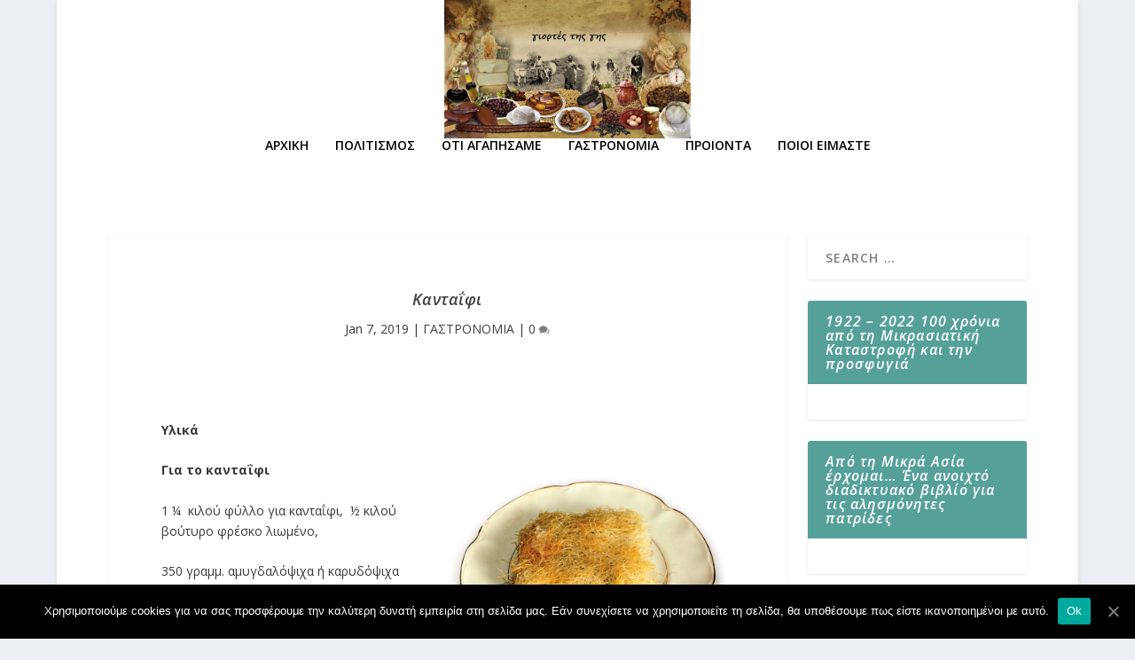

--- FILE ---
content_type: text/html; charset=UTF-8
request_url: https://greekgaia.com.gr/%CE%BA%CE%B1%CE%BD%CF%84%CE%B1%CE%90%CF%86%CE%B9/
body_size: 11769
content:
<!DOCTYPE html>
<!--[if IE 6]>
<html id="ie6" lang="en-US" prefix="og: http://ogp.me/ns#">
<![endif]-->
<!--[if IE 7]>
<html id="ie7" lang="en-US" prefix="og: http://ogp.me/ns#">
<![endif]-->
<!--[if IE 8]>
<html id="ie8" lang="en-US" prefix="og: http://ogp.me/ns#">
<![endif]-->
<!--[if !(IE 6) | !(IE 7) | !(IE 8)  ]><!-->
<html lang="en-US" prefix="og: http://ogp.me/ns#">
<!--<![endif]-->
<head>
	<meta charset="UTF-8" />
			
	<meta http-equiv="X-UA-Compatible" content="IE=edge">
	<link rel="pingback" href="https://greekgaia.com.gr/xmlrpc.php" />

		<!--[if lt IE 9]>
	<script src="https://greekgaia.com.gr/wp-content/themes/Extra/scripts/ext/html5.js" type="text/javascript"></script>
	<![endif]-->

	<script type="text/javascript">
		document.documentElement.className = 'js';
	</script>

	<script>var et_site_url='https://greekgaia.com.gr';var et_post_id='34315';function et_core_page_resource_fallback(a,b){"undefined"===typeof b&&(b=a.sheet.cssRules&&0===a.sheet.cssRules.length);b&&(a.onerror=null,a.onload=null,a.href?a.href=et_site_url+"/?et_core_page_resource="+a.id+et_post_id:a.src&&(a.src=et_site_url+"/?et_core_page_resource="+a.id+et_post_id))}
</script><title>Κανταΐφι - GREEK GAIA - ΑΤΤΙΚΗ</title>

<!-- This site is optimized with the Yoast SEO plugin v9.2.1 - https://yoast.com/wordpress/plugins/seo/ -->
<link rel="canonical" href="https://greekgaia.com.gr/%ce%ba%ce%b1%ce%bd%cf%84%ce%b1%ce%90%cf%86%ce%b9/" />
<meta property="og:locale" content="en_US" />
<meta property="og:type" content="article" />
<meta property="og:title" content="Κανταΐφι - GREEK GAIA - ΑΤΤΙΚΗ" />
<meta property="og:description" content="Υλικά Για το κανταΐφι 1 ¼  κιλού φύλλο για κανταΐφι,  ½ κιλού βούτυρο φρέσκο λιωμένο, 350 γραμμ. αμυγδαλόψιχα ή καρυδόψιχα κοπανισμένη, 1 κοφτή κουταλιά της σούπας κανέλα, λίγο ανθόνερο για το ράντισμα. Για το σιρόπι 2 κιλά ζάχαρη, 4 φλιτζάνια νερό, χυμό από 1 λεμόνι, φλούδα από 1 λεμόνι . Εκτέλεση Βγάζουμε το φύλλο κανταΐφι &hellip;" />
<meta property="og:url" content="https://greekgaia.com.gr/%ce%ba%ce%b1%ce%bd%cf%84%ce%b1%ce%90%cf%86%ce%b9/" />
<meta property="og:site_name" content="GREEK GAIA - ΑΤΤΙΚΗ" />
<meta property="article:tag" content="ΓΑΣΤΡΟΝΟΜΙΑ" />
<meta property="article:section" content="ΓΑΣΤΡΟΝΟΜΙΑ" />
<meta property="article:published_time" content="2019-01-07T17:35:25+00:00" />
<meta property="article:modified_time" content="2019-06-11T18:19:00+00:00" />
<meta property="og:updated_time" content="2019-06-11T18:19:00+00:00" />
<meta property="og:image" content="https://greekgaia.com.gr/wp-content/uploads/2019/01/kadaifi.png" />
<meta property="og:image:secure_url" content="https://greekgaia.com.gr/wp-content/uploads/2019/01/kadaifi.png" />
<meta property="og:image:width" content="1181" />
<meta property="og:image:height" content="1181" />
<meta name="twitter:card" content="summary_large_image" />
<meta name="twitter:description" content="Υλικά Για το κανταΐφι 1 ¼  κιλού φύλλο για κανταΐφι,  ½ κιλού βούτυρο φρέσκο λιωμένο, 350 γραμμ. αμυγδαλόψιχα ή καρυδόψιχα κοπανισμένη, 1 κοφτή κουταλιά της σούπας κανέλα, λίγο ανθόνερο για το ράντισμα. Για το σιρόπι 2 κιλά ζάχαρη, 4 φλιτζάνια νερό, χυμό από 1 λεμόνι, φλούδα από 1 λεμόνι . Εκτέλεση Βγάζουμε το φύλλο κανταΐφι [&hellip;]" />
<meta name="twitter:title" content="Κανταΐφι - GREEK GAIA - ΑΤΤΙΚΗ" />
<meta name="twitter:image" content="https://greekgaia.com.gr/wp-content/uploads/2019/01/kadaifi.png" />
<!-- / Yoast SEO plugin. -->

<link rel='dns-prefetch' href='//fonts.googleapis.com' />
<link rel='dns-prefetch' href='//s.w.org' />
<link rel="alternate" type="application/rss+xml" title="GREEK GAIA - ΑΤΤΙΚΗ &raquo; Feed" href="https://greekgaia.com.gr/feed/" />
<link rel="alternate" type="application/rss+xml" title="GREEK GAIA - ΑΤΤΙΚΗ &raquo; Comments Feed" href="https://greekgaia.com.gr/comments/feed/" />
		<script type="text/javascript">
			window._wpemojiSettings = {"baseUrl":"https:\/\/s.w.org\/images\/core\/emoji\/11\/72x72\/","ext":".png","svgUrl":"https:\/\/s.w.org\/images\/core\/emoji\/11\/svg\/","svgExt":".svg","source":{"concatemoji":"https:\/\/greekgaia.com.gr\/wp-includes\/js\/wp-emoji-release.min.js?ver=4.9.26"}};
			!function(e,a,t){var n,r,o,i=a.createElement("canvas"),p=i.getContext&&i.getContext("2d");function s(e,t){var a=String.fromCharCode;p.clearRect(0,0,i.width,i.height),p.fillText(a.apply(this,e),0,0);e=i.toDataURL();return p.clearRect(0,0,i.width,i.height),p.fillText(a.apply(this,t),0,0),e===i.toDataURL()}function c(e){var t=a.createElement("script");t.src=e,t.defer=t.type="text/javascript",a.getElementsByTagName("head")[0].appendChild(t)}for(o=Array("flag","emoji"),t.supports={everything:!0,everythingExceptFlag:!0},r=0;r<o.length;r++)t.supports[o[r]]=function(e){if(!p||!p.fillText)return!1;switch(p.textBaseline="top",p.font="600 32px Arial",e){case"flag":return s([55356,56826,55356,56819],[55356,56826,8203,55356,56819])?!1:!s([55356,57332,56128,56423,56128,56418,56128,56421,56128,56430,56128,56423,56128,56447],[55356,57332,8203,56128,56423,8203,56128,56418,8203,56128,56421,8203,56128,56430,8203,56128,56423,8203,56128,56447]);case"emoji":return!s([55358,56760,9792,65039],[55358,56760,8203,9792,65039])}return!1}(o[r]),t.supports.everything=t.supports.everything&&t.supports[o[r]],"flag"!==o[r]&&(t.supports.everythingExceptFlag=t.supports.everythingExceptFlag&&t.supports[o[r]]);t.supports.everythingExceptFlag=t.supports.everythingExceptFlag&&!t.supports.flag,t.DOMReady=!1,t.readyCallback=function(){t.DOMReady=!0},t.supports.everything||(n=function(){t.readyCallback()},a.addEventListener?(a.addEventListener("DOMContentLoaded",n,!1),e.addEventListener("load",n,!1)):(e.attachEvent("onload",n),a.attachEvent("onreadystatechange",function(){"complete"===a.readyState&&t.readyCallback()})),(n=t.source||{}).concatemoji?c(n.concatemoji):n.wpemoji&&n.twemoji&&(c(n.twemoji),c(n.wpemoji)))}(window,document,window._wpemojiSettings);
		</script>
		<meta content="Extra v.2.9" name="generator"/><style type="text/css">
img.wp-smiley,
img.emoji {
	display: inline !important;
	border: none !important;
	box-shadow: none !important;
	height: 1em !important;
	width: 1em !important;
	margin: 0 .07em !important;
	vertical-align: -0.1em !important;
	background: none !important;
	padding: 0 !important;
}
</style>
<link rel='stylesheet' id='cookie-notice-front-css'  href='https://greekgaia.com.gr/wp-content/plugins/cookie-notice/css/front.min.css?ver=4.9.26' type='text/css' media='all' />
<link rel='stylesheet' id='extra-fonts-css'  href='https://fonts.googleapis.com/css?family=Open+Sans:300italic,400italic,600italic,700italic,800italic,400,300,600,700,800&#038;subset=latin,latin-ext' type='text/css' media='all' />
<link rel='stylesheet' id='extra-style-css'  href='https://greekgaia.com.gr/wp-content/themes/Extra/style.css?ver=2.9' type='text/css' media='all' />
<link rel='stylesheet' id='dashicons-css'  href='https://greekgaia.com.gr/wp-includes/css/dashicons.min.css?ver=4.9.26' type='text/css' media='all' />
<script type='text/javascript' src='https://greekgaia.com.gr/wp-includes/js/jquery/jquery.js?ver=1.12.4'></script>
<script type='text/javascript' src='https://greekgaia.com.gr/wp-includes/js/jquery/jquery-migrate.min.js?ver=1.4.1'></script>
<script type='text/javascript'>
/* <![CDATA[ */
var cnArgs = {"ajaxUrl":"https:\/\/greekgaia.com.gr\/wp-admin\/admin-ajax.php","nonce":"12d78da4af","hideEffect":"fade","position":"bottom","onScroll":"0","onScrollOffset":"100","onClick":"0","cookieName":"cookie_notice_accepted","cookieTime":"2592000","cookieTimeRejected":"2592000","cookiePath":"\/","cookieDomain":"","redirection":"0","cache":"0","refuse":"0","revokeCookies":"0","revokeCookiesOpt":"automatic","secure":"1","coronabarActive":"0"};
/* ]]> */
</script>
<script type='text/javascript' src='https://greekgaia.com.gr/wp-content/plugins/cookie-notice/js/front.min.js?ver=1.3.2'></script>
<script type='text/javascript'>
/* <![CDATA[ */
var wpgmza_google_api_status = {"message":"Enqueued","code":"ENQUEUED"};
/* ]]> */
</script>
<script type='text/javascript' src='https://greekgaia.com.gr/wp-content/plugins/wp-google-maps/wpgmza_data.js?ver=4.9.26'></script>
<link rel='https://api.w.org/' href='https://greekgaia.com.gr/wp-json/' />
<link rel="EditURI" type="application/rsd+xml" title="RSD" href="https://greekgaia.com.gr/xmlrpc.php?rsd" />
<link rel="wlwmanifest" type="application/wlwmanifest+xml" href="https://greekgaia.com.gr/wp-includes/wlwmanifest.xml" /> 
<meta name="generator" content="WordPress 4.9.26" />
<link rel='shortlink' href='https://greekgaia.com.gr/?p=34315' />
<link rel="alternate" type="application/json+oembed" href="https://greekgaia.com.gr/wp-json/oembed/1.0/embed?url=https%3A%2F%2Fgreekgaia.com.gr%2F%25ce%25ba%25ce%25b1%25ce%25bd%25cf%2584%25ce%25b1%25ce%2590%25cf%2586%25ce%25b9%2F" />
<link rel="alternate" type="text/xml+oembed" href="https://greekgaia.com.gr/wp-json/oembed/1.0/embed?url=https%3A%2F%2Fgreekgaia.com.gr%2F%25ce%25ba%25ce%25b1%25ce%25bd%25cf%2584%25ce%25b1%25ce%2590%25cf%2586%25ce%25b9%2F&#038;format=xml" />
<meta name="viewport" content="width=device-width, initial-scale=1.0, maximum-scale=1.0, user-scalable=1" /><link rel="shortcut icon" href="https://greekgaia.com.gr/wp-content/uploads/2020/09/β1.jpg" /><link rel="icon" href="https://greekgaia.com.gr/wp-content/uploads/2025/05/cropped-φ1-32x32.jpg" sizes="32x32" />
<link rel="icon" href="https://greekgaia.com.gr/wp-content/uploads/2025/05/cropped-φ1-192x192.jpg" sizes="192x192" />
<link rel="apple-touch-icon-precomposed" href="https://greekgaia.com.gr/wp-content/uploads/2025/05/cropped-φ1-180x180.jpg" />
<meta name="msapplication-TileImage" content="https://greekgaia.com.gr/wp-content/uploads/2025/05/cropped-φ1-270x270.jpg" />
<link rel="stylesheet" id="et-extra-customizer-global-cached-inline-styles" href="https://greekgaia.com.gr/wp-content/cache/et/global/et-extra-customizer-global-17671884037795.min.css" onerror="et_core_page_resource_fallback(this, true)" onload="et_core_page_resource_fallback(this)" /></head>
<body class="post-template-default single single-post postid-34315 single-format-standard cookies-not-set et_extra et_fullwidth_nav et_fixed_nav boxed_layout et_pb_gutters2 et_primary_nav_dropdown_animation_Default et_secondary_nav_dropdown_animation_Default with_sidebar with_sidebar_right et_includes_sidebar et_minified_js et_minified_css">
	<div id="page-container" class="page-container">
				<!-- Header -->
		<header class="header centered">
			
			<!-- Main Header -->
			<div id="main-header-wrapper">
				<div id="main-header" data-fixed-height="60">
					<div class="container">
					<!-- ET Ad -->
						
						
						<!-- Logo -->
						<a class="logo" href="https://greekgaia.com.gr/" data-fixed-height="88">
							<img src="https://greekgaia.com.gr/wp-content/uploads/2025/04/Untitled-design.jpg" alt="GREEK GAIA - ΑΤΤΙΚΗ" id="logo" />
						</a>

						
						<!-- ET Navigation -->
						<div id="et-navigation" class="">
							<ul id="et-menu" class="nav"><li id="menu-item-35376" class="menu-item menu-item-type-custom menu-item-object-custom menu-item-home menu-item-35376"><a href="http://greekgaia.com.gr/">ΑΡΧΙΚΗ</a></li>
<li id="menu-item-35942" class="menu-item menu-item-type-taxonomy menu-item-object-category menu-item-35942"><a href="https://greekgaia.com.gr/category/%cf%80%ce%bf%ce%bb%ce%b9%cf%84%ce%b9%cf%83%ce%bc%ce%bf%cf%83/">ΠΟΛΙΤΙΣΜΟΣ</a></li>
<li id="menu-item-35945" class="menu-item menu-item-type-taxonomy menu-item-object-category menu-item-35945"><a href="https://greekgaia.com.gr/category/%ce%bf%cf%84%ce%b9-%ce%b1%ce%b3%ce%b1%cf%80%ce%b7%cf%83%ce%b1%ce%bc%ce%b5/">ΟΤΙ ΑΓΑΠΗΣΑΜΕ</a></li>
<li id="menu-item-35940" class="menu-item menu-item-type-taxonomy menu-item-object-category current-post-ancestor current-menu-parent current-post-parent menu-item-35940"><a href="https://greekgaia.com.gr/category/%ce%b3%ce%b1%cf%83%cf%84%cf%81%ce%bf%ce%bd%ce%bf%ce%bc%ce%b9%ce%b1/">ΓΑΣΤΡΟΝΟΜΙΑ</a></li>
<li id="menu-item-35941" class="menu-item menu-item-type-taxonomy menu-item-object-category menu-item-35941"><a href="https://greekgaia.com.gr/category/%cf%80%cf%81%ce%bf%ce%b9%ce%bf%ce%bd%cf%84%ce%b1/">ΠΡΟΙΟΝΤΑ</a></li>
<li id="menu-item-36958" class="menu-item menu-item-type-taxonomy menu-item-object-category menu-item-36958"><a href="https://greekgaia.com.gr/category/%cf%80%ce%bf%ce%b9%ce%bf%ce%b9-%ce%b5%ce%b9%ce%bc%ce%b1%cf%83%cf%84%ce%b5/">ΠΟΙΟΙ ΕΙΜΑΣΤΕ</a></li>
</ul>							<div id="et-mobile-navigation">
			<span class="show-menu">
				<div class="show-menu-button">
					<span></span>
					<span></span>
					<span></span>
				</div>
				<p>Select Page</p>
			</span>
			<nav>
			</nav>
		</div> <!-- /#et-mobile-navigation -->						</div><!-- /#et-navigation -->
					</div><!-- /.container -->
				</div><!-- /#main-header -->
			</div><!-- /#main-header-wrapper -->

		</header>

				<div id="main-content">
		<div class="container">
		<div id="content-area" class="clearfix">
			<div class="et_pb_extra_column_main">
																<article id="post-34315" class="module single-post-module post-34315 post type-post status-publish format-standard has-post-thumbnail hentry category-90 tag-11 et-doesnt-have-featured_image et-has-post-format-content et_post_format-et-post-format-standard">
														<div class="post-header">
								<h1 class="entry-title">Κανταΐφι</h1>
								<div class="post-meta vcard">
									<p><span class="updated">Jan 7, 2019</span> | <a href="https://greekgaia.com.gr/category/%ce%b3%ce%b1%cf%83%cf%84%cf%81%ce%bf%ce%bd%ce%bf%ce%bc%ce%b9%ce%b1/" rel="tag">ΓΑΣΤΡΟΝΟΜΙΑ</a> | <a class="comments-link" href="https://greekgaia.com.gr/%ce%ba%ce%b1%ce%bd%cf%84%ce%b1%ce%90%cf%86%ce%b9/#comments">0 <span title="comment count" class="comment-bubble post-meta-icon"></span></a></p>
								</div>
							</div>
							
							
														
							<div class="post-wrap">
															<div class="post-content entry-content">
									<p><img class="wp-image-34316 alignright" src="https://greekgaia.com.gr/wp-content/uploads/2019/01/kadaifi.png" alt="" width="345" height="345" srcset="https://greekgaia.com.gr/wp-content/uploads/2019/01/kadaifi.png 1181w, https://greekgaia.com.gr/wp-content/uploads/2019/01/kadaifi-150x150.png 150w, https://greekgaia.com.gr/wp-content/uploads/2019/01/kadaifi-300x300.png 300w, https://greekgaia.com.gr/wp-content/uploads/2019/01/kadaifi-768x768.png 768w, https://greekgaia.com.gr/wp-content/uploads/2019/01/kadaifi-1024x1024.png 1024w, https://greekgaia.com.gr/wp-content/uploads/2019/01/kadaifi-1080x1080.png 1080w, https://greekgaia.com.gr/wp-content/uploads/2019/01/kadaifi-440x440.png 440w" sizes="(max-width: 345px) 100vw, 345px" /></p>
<p><strong>Υλικά</strong></p>
<p><strong>Για το κανταΐφι</strong></p>
<p>1 ¼  κιλού φύλλο για κανταΐφι,  ½ κιλού βούτυρο φρέσκο λιωμένο,</p>
<p>350 γραμμ. αμυγδαλόψιχα ή καρυδόψιχα κοπανισμένη,</p>
<p>1 κοφτή κουταλιά της σούπας κανέλα, λίγο ανθόνερο για το ράντισμα.</p>
<p><strong>Για το σιρόπι</strong></p>
<p>2 κιλά ζάχαρη, 4 φλιτζάνια νερό, χυμό από 1 λεμόνι, φλούδα από 1 λεμόνι .</p>
<p><strong>Εκτέλεση</strong></p>
<p>Βγάζουμε το φύλλο κανταΐφι από τη συσκευασία του και τ’ αφήνουμε να στεγνώσει ελαφρά. Στη συνέχεια το ξάνουμε με τα χέρια μας να ανοίξει και στρώνουμε τη μισή ποσότητα σ’ ένα ταψί. Κατόπιν ρίχνουμε σε ένα μπολ τα κοπανισμένα αμύγδαλα ή τα καρύδια , προσθέτουμε την κανέλα, τ’ ανακατεύουμε και τα ρίχνουμε πάνω στο κανταΐφι. Έπειτα στρώνουμε από πάνω το υπόλοιπο κανταΐφι και το περιχύνουμε προσεχτικά παντού με το λιωμένο βούτυρο. Βάζουμε το ταψί σε προθερμασμένο φούρνο στους 170°C και το ψήνουμε ώσπου να ροδίσει.</p>
<p>Όταν είναι έτοιμο το βγάζουμε από το φούρνο, το ραντίζουμε με το ανθόνερο και το αφήνουμε να κρυώσει. Έπειτα ρίχνουμε σε μία κατσαρόλα το νερό, τη ζάχαρη και τη φλούδα λεμονιού και τα βράζουμε για 5 λεπτά. Τέλος προσθέτουμε τον χυμό λεμονιού και αποσύρουμε την κατσαρόλα από τη φωτιά. Όταν το κανταΐφι μας κρυώσει, το περιχύνουμε με το ζεστό σιρόπι και το αφήνουμε να μείνει ένα βράδυ. Την επόμενη μέρα αδειάζουμε το γλυκό σε μεγαλύτερο ταψί, ώστε η πάνω πλευρά να πάει κάτω και να σιροπιαστεί καλύτερα. Όταν είναι να το σερβίρουμε το γυρίζουμε πάλι από την πάνω πλευρά και το κόβουμε σε τετράγωνα ή ορθογώνια κομμάτια.</p>
<p>&nbsp;</p>
<p>&nbsp;</p>
																	</div>
														</div>
														<div class="post-footer">
								<div class="social-icons ed-social-share-icons">
									<p class="share-title">Share:</p>
									
		
		
		
		
		
		
		<a href="http://www.facebook.com/sharer.php?u=https://greekgaia.com.gr/%ce%ba%ce%b1%ce%bd%cf%84%ce%b1%ce%90%cf%86%ce%b9/&#038;t=%CE%9A%CE%B1%CE%BD%CF%84%CE%B1%CE%90%CF%86%CE%B9" class="social-share-link" title="Share &quot;Κανταΐφι&quot; via Facebook" data-network-name="facebook" data-share-title="Κανταΐφι" data-share-url="https://greekgaia.com.gr/%ce%ba%ce%b1%ce%bd%cf%84%ce%b1%ce%90%cf%86%ce%b9/">
				<span class="et-extra-icon et-extra-icon-facebook et-extra-icon-background-hover" ></span>
			</a><a href="http://twitter.com/home?status=%CE%9A%CE%B1%CE%BD%CF%84%CE%B1%CE%90%CF%86%CE%B9%20https://greekgaia.com.gr/%ce%ba%ce%b1%ce%bd%cf%84%ce%b1%ce%90%cf%86%ce%b9/" class="social-share-link" title="Share &quot;Κανταΐφι&quot; via Twitter" data-network-name="twitter" data-share-title="Κανταΐφι" data-share-url="https://greekgaia.com.gr/%ce%ba%ce%b1%ce%bd%cf%84%ce%b1%ce%90%cf%86%ce%b9/">
				<span class="et-extra-icon et-extra-icon-twitter et-extra-icon-background-hover" ></span>
			</a><a href="https://plus.google.com/share?url=https://greekgaia.com.gr/%ce%ba%ce%b1%ce%bd%cf%84%ce%b1%ce%90%cf%86%ce%b9/&#038;t=%CE%9A%CE%B1%CE%BD%CF%84%CE%B1%CE%90%CF%86%CE%B9" class="social-share-link" title="Share &quot;Κανταΐφι&quot; via Google +" data-network-name="googleplus" data-share-title="Κανταΐφι" data-share-url="https://greekgaia.com.gr/%ce%ba%ce%b1%ce%bd%cf%84%ce%b1%ce%90%cf%86%ce%b9/">
				<span class="et-extra-icon et-extra-icon-googleplus et-extra-icon-background-hover" ></span>
			</a><a href="http://www.pinterest.com/pin/create/button/?url=https://greekgaia.com.gr/%ce%ba%ce%b1%ce%bd%cf%84%ce%b1%ce%90%cf%86%ce%b9/&#038;description=%CE%9A%CE%B1%CE%BD%CF%84%CE%B1%CE%90%CF%86%CE%B9&#038;media=https://greekgaia.com.gr/wp-content/uploads/2019/01/kadaifi-150x150.png" class="social-share-link" title="Share &quot;Κανταΐφι&quot; via Pinterest" data-network-name="pinterest" data-share-title="Κανταΐφι" data-share-url="https://greekgaia.com.gr/%ce%ba%ce%b1%ce%bd%cf%84%ce%b1%ce%90%cf%86%ce%b9/">
				<span class="et-extra-icon et-extra-icon-pinterest et-extra-icon-background-hover" ></span>
			</a><a href="http://www.linkedin.com/shareArticle?mini=true&#038;url=https://greekgaia.com.gr/%ce%ba%ce%b1%ce%bd%cf%84%ce%b1%ce%90%cf%86%ce%b9/&#038;title=%CE%9A%CE%B1%CE%BD%CF%84%CE%B1%CE%90%CF%86%CE%B9" class="social-share-link" title="Share &quot;Κανταΐφι&quot; via LinkedIn" data-network-name="linkedin" data-share-title="Κανταΐφι" data-share-url="https://greekgaia.com.gr/%ce%ba%ce%b1%ce%bd%cf%84%ce%b1%ce%90%cf%86%ce%b9/">
				<span class="et-extra-icon et-extra-icon-linkedin et-extra-icon-background-hover" ></span>
			</a><a href="#" class="social-share-link" title="Share &quot;Κανταΐφι&quot; via Email" data-network-name="basic_email" data-share-title="Κανταΐφι" data-share-url="https://greekgaia.com.gr/%ce%ba%ce%b1%ce%bd%cf%84%ce%b1%ce%90%cf%86%ce%b9/">
				<span class="et-extra-icon et-extra-icon-basic_email et-extra-icon-background-hover" ></span>
			</a><a href="#" class="social-share-link" title="Share &quot;Κανταΐφι&quot; via Print" data-network-name="basic_print" data-share-title="Κανταΐφι" data-share-url="https://greekgaia.com.gr/%ce%ba%ce%b1%ce%bd%cf%84%ce%b1%ce%90%cf%86%ce%b9/">
				<span class="et-extra-icon et-extra-icon-basic_print et-extra-icon-background-hover" ></span>
			</a>								</div>
																<style type="text/css" id="rating-stars">
									.post-footer .rating-stars #rated-stars img.star-on,
									.post-footer .rating-stars #rating-stars img.star-on {
										background-color: #6dd69c;
									}
								</style>
							</div>

																				</article>

						<nav class="post-nav">
							<div class="nav-links clearfix">
								<div class="nav-link nav-link-prev">
									<a href="https://greekgaia.com.gr/%ce%bc%ce%bf%cf%85%cf%87%ce%b1%ce%bb%ce%b5%ce%bc%cf%80%ce%af-2/" rel="prev"><span class="button">Previous</span><span class="title">Μουχαλεμπί</span></a>								</div>
								<div class="nav-link nav-link-next">
									<a href="https://greekgaia.com.gr/%cf%83%ce%b5%ce%ba%ce%ad%cf%81-%cf%80%ce%b1%cf%81%ce%ad/" rel="next"><span class="button">Next</span><span class="title">Σεκέρ Παρέ</span></a>								</div>
							</div>
						</nav>
						
												<div class="et_extra_other_module related-posts">
							<div class="related-posts-header">
								<h3>Related Posts</h3>
							</div>
							<div class="related-posts-content clearfix">
																<div class="related-post">
									<div class="featured-image"><a href="https://greekgaia.com.gr/%cf%84%cf%89%ce%bd-%ce%b3%ce%b9%ce%bf%cf%81%cf%84%cf%8e%ce%bd-%ce%ba%ce%b1%ce%b9-%cf%84%ce%b7%cf%82-%cf%80%cf%81%cf%89%cf%84%ce%bf%cf%87%cf%81%ce%bf%ce%bd%ce%b9%ce%ac%cf%82/" title="Των γιορτών και της Πρωτοχρονιάς&#8230;" class="post-thumbnail">
				<img src="https://greekgaia.com.gr/wp-content/uploads/2023/11/saraglakia-440x264.png" alt="Των γιορτών και της Πρωτοχρονιάς&#8230;" /><span class="et_pb_extra_overlay"></span>
			</a></div>
									<h4 class="title"><a href="https://greekgaia.com.gr/%cf%84%cf%89%ce%bd-%ce%b3%ce%b9%ce%bf%cf%81%cf%84%cf%8e%ce%bd-%ce%ba%ce%b1%ce%b9-%cf%84%ce%b7%cf%82-%cf%80%cf%81%cf%89%cf%84%ce%bf%cf%87%cf%81%ce%bf%ce%bd%ce%b9%ce%ac%cf%82/">Των γιορτών και της Πρωτοχρονιάς&#8230;</a></h4>
									<p class="date"><span class="updated">November 21, 2023</span></p>
								</div>
																<div class="related-post">
									<div class="featured-image"><a href="https://greekgaia.com.gr/%ce%bc%ce%bf%cf%85%cf%87%ce%b1%ce%bb%ce%b5%ce%bc%cf%80%ce%af/" title="Μουχαλεμπί " class="post-thumbnail">
				<img src="https://greekgaia.com.gr/wp-content/uploads/2018/10/013-1-440x264.png" alt="Μουχαλεμπί " /><span class="et_pb_extra_overlay"></span>
			</a></div>
									<h4 class="title"><a href="https://greekgaia.com.gr/%ce%bc%ce%bf%cf%85%cf%87%ce%b1%ce%bb%ce%b5%ce%bc%cf%80%ce%af/">Μουχαλεμπί </a></h4>
									<p class="date"><span class="updated">October 8, 2018</span></p>
								</div>
																<div class="related-post">
									<div class="featured-image"><a href="https://greekgaia.com.gr/%ce%b1%cf%87%ce%bb%ce%b1%ce%b4%ce%ac%ce%ba%ce%b9-%ce%b3%ce%bb%cf%85%ce%ba%cf%8c/" title="Αχλαδάκι  γλυκό" class="post-thumbnail">
				<img src="https://greekgaia.com.gr/wp-content/uploads/2018/12/axladaki-glyko-440x264.jpg" alt="Αχλαδάκι  γλυκό" /><span class="et_pb_extra_overlay"></span>
			</a></div>
									<h4 class="title"><a href="https://greekgaia.com.gr/%ce%b1%cf%87%ce%bb%ce%b1%ce%b4%ce%ac%ce%ba%ce%b9-%ce%b3%ce%bb%cf%85%ce%ba%cf%8c/">Αχλαδάκι  γλυκό</a></h4>
									<p class="date"><span class="updated">December 31, 2018</span></p>
								</div>
																<div class="related-post">
									<div class="featured-image"><a href="https://greekgaia.com.gr/%ce%bf%ce%b9-%cf%80%cf%81%cf%8e%cf%84%ce%b5%cf%82-%cf%8d%ce%bb%ce%b5%cf%82-%cf%84%cf%89%ce%bd-%ce%b8%ce%b5%cf%8e%ce%bd-%ce%ba%ce%b1%ce%b9-%ce%bf%ce%b9-%ce%b1%ce%bd%ce%b8%cf%81%cf%8e%cf%80%ce%b9%ce%bd/" title="Οι πρώτες ύλες των θεών και οι ανθρώπινες γαστρονομικές δημιουργίες" class="post-thumbnail">
				<img src="https://greekgaia.com.gr/wp-content/uploads/2020/12/gaia-440x264.jpg" alt="Οι πρώτες ύλες των θεών και οι ανθρώπινες γαστρονομικές δημιουργίες" /><span class="et_pb_extra_overlay"></span>
			</a></div>
									<h4 class="title"><a href="https://greekgaia.com.gr/%ce%bf%ce%b9-%cf%80%cf%81%cf%8e%cf%84%ce%b5%cf%82-%cf%8d%ce%bb%ce%b5%cf%82-%cf%84%cf%89%ce%bd-%ce%b8%ce%b5%cf%8e%ce%bd-%ce%ba%ce%b1%ce%b9-%ce%bf%ce%b9-%ce%b1%ce%bd%ce%b8%cf%81%cf%8e%cf%80%ce%b9%ce%bd/">Οι πρώτες ύλες των θεών και οι ανθρώπινες γαστρονομικές δημιουργίες</a></h4>
									<p class="date"><span class="updated">December 31, 2020</span></p>
								</div>
																							</div>
						</div>
										
							</div><!-- /.et_pb_extra_column.et_pb_extra_column_main -->

			<div class="et_pb_extra_column_sidebar">
	<div id="search-2" class="et_pb_widget widget_search"><h4 class="widgettitle">ΑΝΑΖΗΤΗΣΗ</h4><form role="search" method="get" class="search-form" action="https://greekgaia.com.gr/">
				<label>
					<span class="screen-reader-text">Search for:</span>
					<input type="search" class="search-field" placeholder="Search &hellip;" value="" name="s" />
				</label>
				<input type="submit" class="search-submit" value="Search" />
			</form></div> <!-- end .et_pb_widget --><div id="text-10" class="et_pb_widget widget_text"><h4 class="widgettitle">1922 – 2022 100 χρόνια από τη Μικρασιατική Καταστροφή και την προσφυγιά</h4>			<div class="textwidget"></div>
		</div> <!-- end .et_pb_widget --><div id="text-12" class="et_pb_widget widget_text"><h4 class="widgettitle">Από τη Μικρά Ασία έρχομαι&#8230; Ένα ανοιχτό διαδικτυακό βιβλίο για τις αλησμόνητες πατρίδες</h4>			<div class="textwidget"></div>
		</div> <!-- end .et_pb_widget --><div id="text-11" class="et_pb_widget widget_text"><h4 class="widgettitle">Με την υποστήριξη της Περιφέρειας Κρήτης</h4>			<div class="textwidget"><p><span lang="EN-US"><a href="http://www.crete.gov.gr/" target="_blank" rel="noopener" data-saferedirecturl="https://www.google.com/url?q=http://www.crete.gov.gr/&amp;source=gmail&amp;ust=1657906688347000&amp;usg=AOvVaw2lYxU4EW_akPK4Fwu6LKS9">www<span lang="EL">.</span>crete<span lang="EL">.</span>gov<span lang="EL">.</span>gr</a></span> <img class="size-medium wp-image-37139 aligncenter" src="https://greekgaia.com.gr/wp-content/uploads/2022/07/293523143_786682282347632_4441839138477344698_n-300x300.jpg" alt="" width="300" height="300" /></p>
<p><a href="https://www.crete.gov.gr/category/enimerosi/actions/politismos/etos-mnimis-mikrasiatikoy-ellinismoy-2022/programma-ekdiloseon/">https://www.crete.gov.gr/category/enimerosi/actions/politismos/etos-mnimis-mikrasiatikoy-ellinismoy-2022/programma-ekdiloseon/</a></p>
<p>&nbsp;</p>
</div>
		</div> <!-- end .et_pb_widget --><div id="text-13" class="et_pb_widget widget_text"><h4 class="widgettitle">των Μικρασιατικών Συλλόγων Κρήτης</h4>			<div class="textwidget"><p><img class="size-medium wp-image-36771 aligncenter" src="https://greekgaia.com.gr/wp-content/uploads/2022/06/286039857_1045806753041016_8794417564341158222_n-300x220.jpg" alt="" width="300" height="220" /></p>
</div>
		</div> <!-- end .et_pb_widget --><div id="text-14" class="et_pb_widget widget_text"><h4 class="widgettitle">της Greek Gaia</h4>			<div class="textwidget"><p><img class="alignleft size-medium wp-image-36773" src="https://greekgaia.com.gr/wp-content/uploads/2022/06/286316816_1015908155719101_2163923747582762534_n-300x291.jpg" alt="" width="300" height="291" /></p>
</div>
		</div> <!-- end .et_pb_widget --><div id="text-9" class="et_pb_widget widget_text"><h4 class="widgettitle">ΕΠΙΚΟΙΝΩΝΙΑ</h4>			<div class="textwidget"><p><strong><b>τηλ. 6981690340</b></strong><br />
<a href="mailto:keimilio@gmail.com"><strong><u><b>keimilio@gmail.com</b></u></strong></a></p>
<p><a href="https://greekgaia1.wixsite.com/greekgaiapublishing"><u>https://greekgaia1.wixsite.com/greekgaiapublishing</u></a></p>
</div>
		</div> <!-- end .et_pb_widget --><div id="text-15" class="et_pb_widget widget_text"><h4 class="widgettitle">ΤΕΤΡΑΔΙΟ ΣΥΛΛΟΓΙΚΗΣ ΜΝΗΜΗΣ</h4>			<div class="textwidget"><p><a href="https://greekgaia.com.gr/wp-content/uploads/2020/09/tetradio1.pdf">tetradio</a></p>
<p><a href="https://greekgaia.com.gr/wp-content/uploads/2020/09/tetradio1.pdf"><img class="alignleft size-medium wp-image-35903" src="https://greekgaia.com.gr/wp-content/uploads/2020/09/b66032_e144683029da43b0bf42a144aca17709-210x300.jpg" alt="" width="210" height="300" /></a></p>
<p>&nbsp;</p>
<p>&nbsp;</p>
</div>
		</div> <!-- end .et_pb_widget --><div id="text-17" class="et_pb_widget widget_text"><h4 class="widgettitle"> </h4>			<div class="textwidget"><p>ΙΩΝΙΚΟΝ</p>
<p><img class="size-medium wp-image-36959 aligncenter" src="https://greekgaia.com.gr/wp-content/uploads/2022/06/287846843_361250165922731_3223958418374402137_n-300x188.jpg" alt="" width="300" height="188" /></p>
<p><em><i>Γιατί τα σπάσαμε τ΄ αγάλματά των γιατί τους διώξαμε απ΄ τους ναούς των διόλου δεν πέθαναν γι΄αυτό οι θεοί.</i></em></p>
<p><em><i>Ω γη της Ιωνίας, σένα αγαπούν ακόμη, σένα οι ψυχές των ενθυμούνται ακόμη…</i></em></p>
<p>Κ.Π Καβάφης</p>
</div>
		</div> <!-- end .et_pb_widget --><div id="text-18" class="et_pb_widget widget_text"><h4 class="widgettitle"> </h4>			<div class="textwidget"><p><img class="size-medium wp-image-36960 aligncenter" src="https://greekgaia.com.gr/wp-content/uploads/2022/06/288770328_573918200782396_6810955221920425048_n-300x191.jpg" alt="" width="300" height="191" /></p>
<p><em><i>«Εμείς που ξεκινήσαμε για το προσκύνημα τούτο Κοιτάξαμε τα σπασμένα αγάλματα Ξεχαστήκαμε και είπαμε πως δε χάνεται η ζωή τόσο εύκολα» </i></em></p>
<p>Γιώργος Σεφέρης</p>
</div>
		</div> <!-- end .et_pb_widget --><div id="text-19" class="et_pb_widget widget_text"><h4 class="widgettitle"> </h4>			<div class="textwidget"><p>&nbsp;</p>
<p><em><i><img class="size-medium wp-image-36961 aligncenter" src="https://greekgaia.com.gr/wp-content/uploads/2022/06/287764450_1160951121426481_4014725361018901972_n-199x300.jpg" alt="" width="199" height="300" /></i></em></p>
<p><em><i>Πώς να σωπάσω μέσα μου την ομορφιά του κόσμου; Ο ουρανός δικός μου, η θάλασσα στα μέτρα μου.</i></em></p>
<p><em><i>Πώς να με κάνουν να τον δω τον ήλιο με άλλα μάτια; Στα ηλιοσκαλοπάτια. Με έμαθε η μάνα μου να ζω…</i></em></p>
<p><em><i>Στου βούρκου μέσα τα νερά ποια γλώσσα μου μιλάνε αυτοί που μου ζητάνε να χαμηλώσω τα φτερά;</i></em></p>
<p>Στίχοι: Κώστας Κινδύνης. Μουσική : Σταύρος Ξαρχάκος. Πρώτη εκτέλεση: Νίκος Ξυλούρης.</p>
<p>Φωτογραφία:  Frédéric Boissonnas</p>
</div>
		</div> <!-- end .et_pb_widget --><div id="text-20" class="et_pb_widget widget_text"><h4 class="widgettitle"> </h4>			<div class="textwidget"><p><img class="size-medium wp-image-36962 aligncenter" src="https://greekgaia.com.gr/wp-content/uploads/2022/06/287587704_776623503468525_3423193150358720359_n-300x199.jpg" alt="" width="300" height="199" /></p>
<p>«Πολλά δε θέλει ο άνθρωπος. Να &#8216;ν&#8217; ήμερος να ΄ ναι άκακος.</p>
<p>Λίγο φαί, λίγο κρασί, Χριστούγεννα και Ανάσταση»</p>
<p>Οδ. Ελύτης</p>
<p>Φωτογραφία:  Frédéric Boissonnas</p>
</div>
		</div> <!-- end .et_pb_widget --><div id="text-16" class="et_pb_widget widget_text"><h4 class="widgettitle">Greekgaia</h4>			<div class="textwidget"><p>Για πληροφορίες πατήστε παρακάτω:</p>
<p><a href="https://greekgaia.com.gr/wp-content/uploads/2022/06/SARANTOPOULOS-ENTYPO-pages.pdf">greekgaia.pdf</a></p>
<p>&nbsp;</p>
<p><img class="wp-image-36037 aligncenter" src="https://greekgaia.com.gr/wp-content/uploads/2020/12/ΣΗΜΑ1-300x239.jpg" alt="" width="249" height="198" /></p>
</div>
		</div> <!-- end .et_pb_widget --><div id="media_image-6" class="et_pb_widget widget_media_image"><h4 class="widgettitle"> </h4><img width="300" height="193" src="https://greekgaia.com.gr/wp-content/uploads/2022/08/0106-300x193.jpg" class="image wp-image-37261  attachment-medium size-medium" alt="" style="max-width: 100%; height: auto;" srcset="https://greekgaia.com.gr/wp-content/uploads/2022/08/0106-300x193.jpg 300w, https://greekgaia.com.gr/wp-content/uploads/2022/08/0106-768x495.jpg 768w, https://greekgaia.com.gr/wp-content/uploads/2022/08/0106-1024x660.jpg 1024w, https://greekgaia.com.gr/wp-content/uploads/2022/08/0106-1080x696.jpg 1080w" sizes="(max-width: 300px) 100vw, 300px" /></div> <!-- end .et_pb_widget --><div id="media_image-7" class="et_pb_widget widget_media_image"><h4 class="widgettitle"> </h4><img width="567" height="800" src="https://greekgaia.com.gr/wp-content/uploads/2022/08/81ca56f168c53a8ee26ca3792b7451e0.jpg" class="image wp-image-37262  attachment-full size-full" alt="" style="max-width: 100%; height: auto;" srcset="https://greekgaia.com.gr/wp-content/uploads/2022/08/81ca56f168c53a8ee26ca3792b7451e0.jpg 567w, https://greekgaia.com.gr/wp-content/uploads/2022/08/81ca56f168c53a8ee26ca3792b7451e0-213x300.jpg 213w" sizes="(max-width: 567px) 100vw, 567px" /></div> <!-- end .et_pb_widget --><div id="media_image-8" class="et_pb_widget widget_media_image"><h4 class="widgettitle"> </h4><img width="244" height="300" src="https://greekgaia.com.gr/wp-content/uploads/2022/08/kadrakia-B-1-2-244x300.jpg" class="image wp-image-37263  attachment-medium size-medium" alt="" style="max-width: 100%; height: auto;" srcset="https://greekgaia.com.gr/wp-content/uploads/2022/08/kadrakia-B-1-2-244x300.jpg 244w, https://greekgaia.com.gr/wp-content/uploads/2022/08/kadrakia-B-1-2-768x946.jpg 768w, https://greekgaia.com.gr/wp-content/uploads/2022/08/kadrakia-B-1-2-831x1024.jpg 831w, https://greekgaia.com.gr/wp-content/uploads/2022/08/kadrakia-B-1-2-1080x1330.jpg 1080w, https://greekgaia.com.gr/wp-content/uploads/2022/08/kadrakia-B-1-2.jpg 1298w" sizes="(max-width: 244px) 100vw, 244px" /></div> <!-- end .et_pb_widget --><div id="media_image-9" class="et_pb_widget widget_media_image"><h4 class="widgettitle"> </h4><img width="244" height="300" src="https://greekgaia.com.gr/wp-content/uploads/2022/08/kadraki-B-2-244x300.jpg" class="image wp-image-37264  attachment-medium size-medium" alt="" style="max-width: 100%; height: auto;" srcset="https://greekgaia.com.gr/wp-content/uploads/2022/08/kadraki-B-2-244x300.jpg 244w, https://greekgaia.com.gr/wp-content/uploads/2022/08/kadraki-B-2-768x946.jpg 768w, https://greekgaia.com.gr/wp-content/uploads/2022/08/kadraki-B-2-831x1024.jpg 831w, https://greekgaia.com.gr/wp-content/uploads/2022/08/kadraki-B-2-1080x1330.jpg 1080w, https://greekgaia.com.gr/wp-content/uploads/2022/08/kadraki-B-2.jpg 1298w" sizes="(max-width: 244px) 100vw, 244px" /></div> <!-- end .et_pb_widget --><div id="media_image-10" class="et_pb_widget widget_media_image"><h4 class="widgettitle"> </h4><img width="300" height="197" src="https://greekgaia.com.gr/wp-content/uploads/2022/08/αι5-300x197.jpg" class="image wp-image-37265  attachment-medium size-medium" alt="" style="max-width: 100%; height: auto;" srcset="https://greekgaia.com.gr/wp-content/uploads/2022/08/αι5-300x197.jpg 300w, https://greekgaia.com.gr/wp-content/uploads/2022/08/αι5-768x503.jpg 768w, https://greekgaia.com.gr/wp-content/uploads/2022/08/αι5.jpg 861w" sizes="(max-width: 300px) 100vw, 300px" /></div> <!-- end .et_pb_widget --><div id="media_image-11" class="et_pb_widget widget_media_image"><h4 class="widgettitle"> </h4><img width="276" height="300" src="https://greekgaia.com.gr/wp-content/uploads/2022/08/στ1-276x300.jpg" class="image wp-image-37266  attachment-medium size-medium" alt="" style="max-width: 100%; height: auto;" srcset="https://greekgaia.com.gr/wp-content/uploads/2022/08/στ1-276x300.jpg 276w, https://greekgaia.com.gr/wp-content/uploads/2022/08/στ1-768x834.jpg 768w, https://greekgaia.com.gr/wp-content/uploads/2022/08/στ1-943x1024.jpg 943w, https://greekgaia.com.gr/wp-content/uploads/2022/08/στ1-1080x1173.jpg 1080w, https://greekgaia.com.gr/wp-content/uploads/2022/08/στ1.jpg 1363w" sizes="(max-width: 276px) 100vw, 276px" /></div> <!-- end .et_pb_widget --><div id="media_image-12" class="et_pb_widget widget_media_image"><h4 class="widgettitle"> </h4><img width="300" height="198" src="https://greekgaia.com.gr/wp-content/uploads/2022/08/Φ64-300x198.jpg" class="image wp-image-37267  attachment-medium size-medium" alt="" style="max-width: 100%; height: auto;" srcset="https://greekgaia.com.gr/wp-content/uploads/2022/08/Φ64-300x198.jpg 300w, https://greekgaia.com.gr/wp-content/uploads/2022/08/Φ64-768x508.jpg 768w, https://greekgaia.com.gr/wp-content/uploads/2022/08/Φ64-1024x677.jpg 1024w, https://greekgaia.com.gr/wp-content/uploads/2022/08/Φ64-1080x714.jpg 1080w" sizes="(max-width: 300px) 100vw, 300px" /></div> <!-- end .et_pb_widget --><div id="media_image-13" class="et_pb_widget widget_media_image"><h4 class="widgettitle"> </h4><img width="300" height="200" src="https://greekgaia.com.gr/wp-content/uploads/2022/09/πον5-300x200.jpg" class="image wp-image-37293  attachment-medium size-medium" alt="" style="max-width: 100%; height: auto;" srcset="https://greekgaia.com.gr/wp-content/uploads/2022/09/πον5-300x200.jpg 300w, https://greekgaia.com.gr/wp-content/uploads/2022/09/πον5.jpg 679w" sizes="(max-width: 300px) 100vw, 300px" /></div> <!-- end .et_pb_widget --><div id="media_image-14" class="et_pb_widget widget_media_image"><h4 class="widgettitle"> </h4><img width="300" height="216" src="https://greekgaia.com.gr/wp-content/uploads/2022/09/trapezounde-8-300x216.jpg" class="image wp-image-37294  attachment-medium size-medium" alt="" style="max-width: 100%; height: auto;" srcset="https://greekgaia.com.gr/wp-content/uploads/2022/09/trapezounde-8-300x216.jpg 300w, https://greekgaia.com.gr/wp-content/uploads/2022/09/trapezounde-8-768x553.jpg 768w, https://greekgaia.com.gr/wp-content/uploads/2022/09/trapezounde-8-1024x738.jpg 1024w, https://greekgaia.com.gr/wp-content/uploads/2022/09/trapezounde-8-1080x778.jpg 1080w" sizes="(max-width: 300px) 100vw, 300px" /></div> <!-- end .et_pb_widget --><div id="media_image-15" class="et_pb_widget widget_media_image"><h4 class="widgettitle"> </h4><img width="300" height="183" src="https://greekgaia.com.gr/wp-content/uploads/2022/09/ΠΡΟΛ.-ΦΩΤΟ-300x183.jpg" class="image wp-image-37295  attachment-medium size-medium" alt="" style="max-width: 100%; height: auto;" srcset="https://greekgaia.com.gr/wp-content/uploads/2022/09/ΠΡΟΛ.-ΦΩΤΟ-300x183.jpg 300w, https://greekgaia.com.gr/wp-content/uploads/2022/09/ΠΡΟΛ.-ΦΩΤΟ-768x469.jpg 768w, https://greekgaia.com.gr/wp-content/uploads/2022/09/ΠΡΟΛ.-ΦΩΤΟ-1024x625.jpg 1024w, https://greekgaia.com.gr/wp-content/uploads/2022/09/ΠΡΟΛ.-ΦΩΤΟ-1080x660.jpg 1080w" sizes="(max-width: 300px) 100vw, 300px" /></div> <!-- end .et_pb_widget --></div>

		</div> <!-- #content-area -->
	</div> <!-- .container -->
	</div> <!-- #main-content -->

	
	<footer id="footer" class="footer_columns_4">
				<div id="footer-bottom">
			<div class="container">

				<!-- Footer Info -->
				<p id="footer-info">Powered by <a target="_blank" rel="nofollow" href="http://www.exiadv.gr" title="exiadv.gr">exiadv.gr</a></p>

				<!-- Footer Navigation -->
								<div id="footer-nav">
											<ul class="et-extra-social-icons" style="">
																																								<li class="et-extra-social-icon facebook">
								<a href="https://www.facebook.com/pages/category/Local-Business/Greekgaia-1122690361220512/" class="et-extra-icon et-extra-icon-background-none et-extra-icon-facebook"></a>
							</li>
																																									<li class="et-extra-social-icon twitter">
								<a href="https://twitter.com" class="et-extra-icon et-extra-icon-background-none et-extra-icon-twitter"></a>
							</li>
																																																																																																																																																																																<li class="et-extra-social-icon instagram">
								<a href="https://instagram.com" class="et-extra-icon et-extra-icon-background-none et-extra-icon-instagram"></a>
							</li>
																																																																																																																																																																																																																																						<li class="et-extra-social-icon youtube">
								<a href="https://www.youtube.com/channel/UCchzbNEXtyPrMUZIkP4FI-A?view_as=subscriber" class="et-extra-icon et-extra-icon-background-none et-extra-icon-youtube"></a>
							</li>
																																																																																																																																																										</ul>
									</div> <!-- /#et-footer-nav -->
				
			</div>
		</div>
	</footer>
	</div> <!-- #page-container -->

			<span title="Back To Top" id="back_to_top"></span>
	
		<script type="text/javascript">
		var et_animation_data = [];
	</script>
	<script async src="https://www.googletagmanager.com/gtag/js?id=UA-177522069-1"></script>
<script>
  window.dataLayer = window.dataLayer || [];
  function gtag(){dataLayer.push(arguments);}
  gtag('js', new Date());

  gtag('config', 'UA-177522069-1');
</script><script type='text/javascript' src='https://greekgaia.com.gr/wp-includes/js/underscore.min.js?ver=1.8.3'></script>
<script type='text/javascript' src='https://greekgaia.com.gr/wp-includes/js/backbone.min.js?ver=1.2.3'></script>
<script type='text/javascript'>
/* <![CDATA[ */
var wpApiSettings = {"root":"https:\/\/greekgaia.com.gr\/wp-json\/","nonce":"78c0713d3f","versionString":"wp\/v2\/"};
/* ]]> */
</script>
<script type='text/javascript' src='https://greekgaia.com.gr/wp-includes/js/api-request.min.js?ver=4.9.26'></script>
<script type='text/javascript' src='https://greekgaia.com.gr/wp-includes/js/wp-api.min.js?ver=4.9.26'></script>
<script type='text/javascript' src='https://greekgaia.com.gr/wp-includes/js/masonry.min.js?ver=3.3.2'></script>
<script type='text/javascript'>
/* <![CDATA[ */
var EXTRA = {"images_uri":"https:\/\/greekgaia.com.gr\/wp-content\/themes\/Extra\/images\/","ajaxurl":"https:\/\/greekgaia.com.gr\/wp-admin\/admin-ajax.php","your_rating":"Your Rating:","item_in_cart_count":"%d Item in Cart","items_in_cart_count":"%d Items in Cart","item_count":"%d Item","items_count":"%d Items","rating_nonce":"8535e546bd","timeline_nonce":"2c9dd01fd5","blog_feed_nonce":"38f80b30ab","error":"There was a problem, please try again.","contact_error_name_required":"Name field cannot be empty.","contact_error_email_required":"Email field cannot be empty.","contact_error_email_invalid":"Please enter a valid email address.","is_ab_testing_active":"","is_cache_plugin_active":"no"};
var et_shortcodes_strings = {"previous":"Previous","next":"Next"};
var et_pb_custom = {"ajaxurl":"https:\/\/greekgaia.com.gr\/wp-admin\/admin-ajax.php","images_uri":"https:\/\/greekgaia.com.gr\/wp-content\/themes\/Extra\/images","builder_images_uri":"https:\/\/greekgaia.com.gr\/wp-content\/themes\/Extra\/includes\/builder\/images","et_frontend_nonce":"3f282c2293","subscription_failed":"Please, check the fields below to make sure you entered the correct information.","et_ab_log_nonce":"53f6f18e4e","fill_message":"Please, fill in the following fields:","contact_error_message":"Please, fix the following errors:","invalid":"Invalid email","captcha":"Captcha","prev":"Prev","previous":"Previous","next":"Next","wrong_captcha":"You entered the wrong number in captcha.","is_builder_plugin_used":"","ignore_waypoints":"no","is_divi_theme_used":"","widget_search_selector":".widget_search","is_ab_testing_active":"","page_id":"34315","unique_test_id":"","ab_bounce_rate":"5","is_cache_plugin_active":"no","is_shortcode_tracking":""};
var et_pb_box_shadow_elements = [];
/* ]]> */
</script>
<script type='text/javascript' src='https://greekgaia.com.gr/wp-content/themes/Extra/scripts/scripts.min.js?ver=2.9'></script>
<script type='text/javascript' src='https://greekgaia.com.gr/wp-content/plugins/divi-builder/core/admin/js/common.js?ver=3.9'></script>
<script type='text/javascript' src='https://greekgaia.com.gr/wp-includes/js/wp-embed.min.js?ver=4.9.26'></script>

		<!-- Cookie Notice plugin v1.3.2 by Digital Factory https://dfactory.eu/ -->
		<div id="cookie-notice" role="banner" class="cookie-notice-hidden cookie-revoke-hidden cn-position-bottom" aria-label="Cookie Notice" style="background-color: rgba(0,0,0,1);"><div class="cookie-notice-container" style="color: #fff;"><span id="cn-notice-text" class="cn-text-container">Χρησιμοποιούμε cookies για να σας προσφέρουμε την καλύτερη δυνατή εμπειρία στη σελίδα μας. Εάν συνεχίσετε να χρησιμοποιείτε τη σελίδα, θα υποθέσουμε πως είστε ικανοποιημένοι με αυτό.</span><span id="cn-notice-buttons" class="cn-buttons-container"><a href="#" id="cn-accept-cookie" data-cookie-set="accept" class="cn-set-cookie cn-button bootstrap" aria-label="Ok">Ok</a></span><a href="javascript:void(0);" id="cn-close-notice" data-cookie-set="accept" class="cn-close-icon" aria-label="Ok"></a></div>
			
		</div>
		<!-- / Cookie Notice plugin --></body>
</html>
